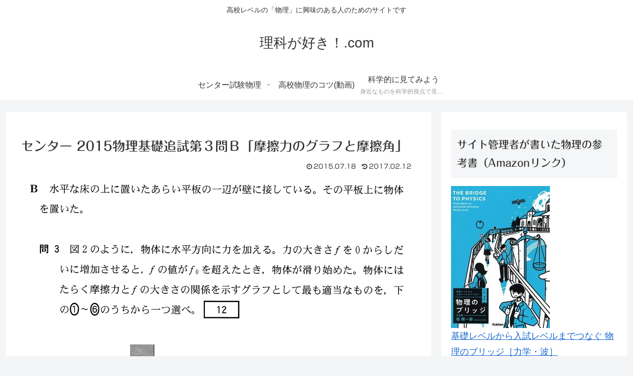

--- FILE ---
content_type: text/html; charset=utf-8
request_url: https://www.google.com/recaptcha/api2/aframe
body_size: 266
content:
<!DOCTYPE HTML><html><head><meta http-equiv="content-type" content="text/html; charset=UTF-8"></head><body><script nonce="8bjNsNzU9Yg-Ue-H0jOZUA">/** Anti-fraud and anti-abuse applications only. See google.com/recaptcha */ try{var clients={'sodar':'https://pagead2.googlesyndication.com/pagead/sodar?'};window.addEventListener("message",function(a){try{if(a.source===window.parent){var b=JSON.parse(a.data);var c=clients[b['id']];if(c){var d=document.createElement('img');d.src=c+b['params']+'&rc='+(localStorage.getItem("rc::a")?sessionStorage.getItem("rc::b"):"");window.document.body.appendChild(d);sessionStorage.setItem("rc::e",parseInt(sessionStorage.getItem("rc::e")||0)+1);localStorage.setItem("rc::h",'1768832857682');}}}catch(b){}});window.parent.postMessage("_grecaptcha_ready", "*");}catch(b){}</script></body></html>